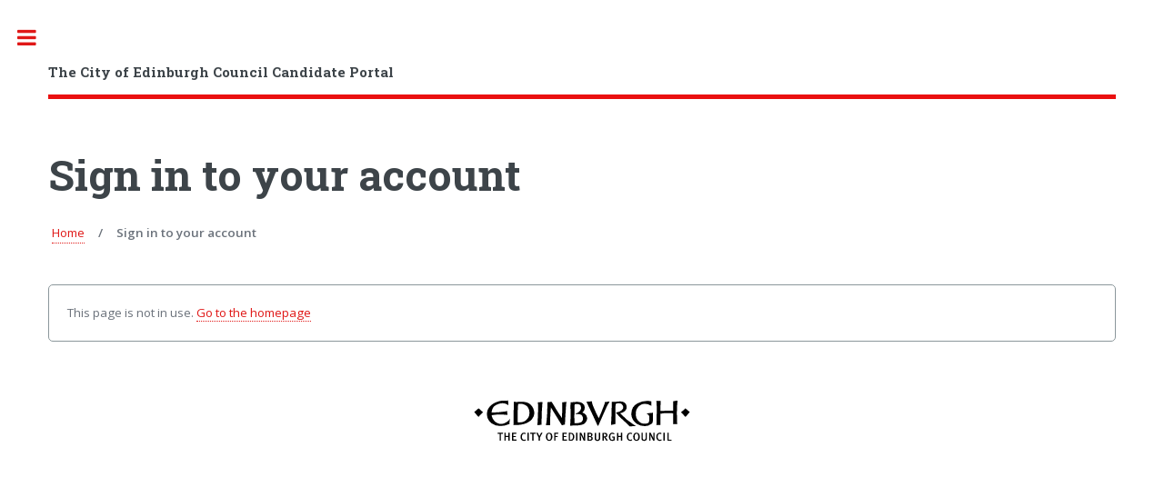

--- FILE ---
content_type: text/html; charset=UTF-8
request_url: https://www.edinburgh.gov.uk/candidateportal/account/signin
body_size: 3115
content:
<!DOCTYPE HTML>
<html class="" lang="en">
	<head>
		<title>Sign in to your account – The City of Edinburgh Council Candidate Portal</title>
		<meta charset="utf-8" />
		<meta name="viewport" content="width=device-width, initial-scale=1" />

                    <link rel="alternate" type="application/rss+xml" href="/candidateportal/rss/news">
        
                    <link rel="stylesheet" href="/themes/jadu-editorial/dist/css/main.css?2.36.1?v=1.2.0">
            <link rel="stylesheet" href="/themes/jadu-editorial/dist/css/jadu.css?2.36.1?v=1.2.0">
        
                            <link rel="stylesheet" type="text/css" href="/candidateportal/site/styles/candidateportal.css?2.36.1">

        
                    <meta name="revisit-after" content="2 days">
            <meta name="robots" content="index,follow">
            <meta name="author" content="The City of Edinburgh Council Candidate Portal">
            <meta name="keywords" content="">
            <meta name="description" content="">
            <meta property="dcterms:creator" content="The City of Edinburgh Council Candidate Portal">
            <meta property="dcterms:rightsHolder" content="Copyright The City of Edinburgh Council Candidate Portal">
            <meta property="dcterms:coverage" content="UK">
            <meta property="dcterms:identifier" content="https://www.edinburgh.gov.uk/candidateportal/account/signin">
            <meta property="dcterms:publisher" content="The City of Edinburgh Council Candidate Portal">
            <meta property="dcterms:subject" content="" >
            <meta property="dcterms:description" content="" >
            <meta property="dcterms:title" content="Sign in to your account">
            <meta property="dcterms:format" content="text/html">
            <meta property="dcterms:language" content="en">
                                            
                    <meta property="og:title" content="Sign in to your account – The City of Edinburgh Council Candidate Portal">
            <meta property="og:site_name" content="The City of Edinburgh Council Candidate Portal">
            <meta property="og:type" content="website">
            <meta property="og:url" content="https://www.edinburgh.gov.uk/candidateportal/account/signin">
            <meta property="og:image" content="https://www.edinburgh.gov.uk/candidateportal/site/dist/icons/png/logo.png?2.36.1">
            <meta property="og:image:alt" content="The City of Edinburgh Council Candidate Portal" />
        
                <!-- Global site tag (gtag.js) - Google Analytics -->
<script async src="https://www.googletagmanager.com/gtag/js?id=UA-11731499-17"></script>
<script>
  window.dataLayer = window.dataLayer || [];
  function gtag(){dataLayer.push(arguments);}
  gtag('js', new Date());

  gtag('config', 'UA-11731499-17');
</script>
	</head>
	<body class="is-preload signin-form">
                    <nav class="skip-links" aria-label="Skip links">
    <ul class="list list--skip-links">
        <li class="list__item">
            <a class="list__link" href="#main" rel="nofollow">
                Skip to content
            </a>
        </li>
        <li class="list__item">
            <a class="list__link" href="#toggle-menu" rel="nofollow">
                Skip to navigation
            </a>
        </li>
    </ul>
</nav>
        		<!-- Wrapper -->
			<div id="wrapper">
                <a href="#sidebar" class="toggle" id="toggle-menu"><span class="visually-hidden">Menu</span></a>
				<!-- Main -->
					<div id="main">
						<div class="inner">
							<!-- Header -->
								<header id="header">
                                    <a href="/candidateportal/" class="logo">
                                                                                                                        <strong>The City of Edinburgh Council Candidate Portal</strong>
                                    </a>

									<ul class="icons">
                                                                                    <li class="list__item">
                                                <a class="button" href="/candidateportal/account/signin">Sign in</a>
                                            </li>
                                                                                        <li class="list__item">
                                                <a class="button" href="/candidateportal/register">Register</a>
                                            </li>
                                                                                                                        </ul>
								</header>

							<!-- Content -->
                            								<main id="content">
                                									<header class="main">
                                        <h1>Sign in to your account</h1>
                                                                                        <nav class="breadcrumb" aria-label="Breadcrumb">
        <div class="container">

            <ol class="list list--breadcrumb">                            <li class="list__item">
                                <a href="/candidateportal/" rel="home">
                                    Home
                                </a>
                            </li>
                        
                                                                            
                                                    <li class="list__item"><span>Sign in to your account</span></li>
                        </ol>
        </div>
    </nav>
                                                                            </header>
                                
                                                                    
                                
                                                                    <div class="box">
                                        <div class="row">
                                                                                            <div class="col-8 col-12-medium">
                                                                                                        
                                                                                    
                            
            
    <div class="boxed">
                                        <form class="form boxed__form"  method="post" enctype="multipart/form-data">
    
    
    <div class="row gtr-uniform">

        
                                    
                                        
                                                
    
                                                                                    <input type="hidden" name="_token" id="_token" value="" class="">
                                                                                <div class="col-12 form__control js-question">            <label class="form__label" for="email">Email address<em class="form__required-note" title="(required)">
    (required)
</em></label>
            <div class="form__component form__component--email"><input
    class="form__field"
    id="email"
    type="email"
    name="email"
    value=""
            maxlength="255"
                    autocomplete="username"
        aria-required="true"         >
</div></div>                                                                                <div class="col-12 form__control js-question">            <label class="form__label" for="password">Password<em class="form__required-note" title="(required)">
    (required)
</em></label>
            <div class="form__component form__component--password"><input
    class="form__field"
    id="password"
    type="password"
    name="password"
    value=""
            maxlength="255"
                    autocomplete="current-password"
        aria-required="true"         >
</div></div>                                                                                <input type="hidden" name="dest" id="dest" value="" class="">
                                                        
    
            <footer class="form__footer">
            <div class="col-12">
                                                            <ul class="actions">
                                                            <li>
                                    <button 
    class="button primary" 
    type="submit" 
    name="jaduSignInButton" 
    value="Sign in" 
        >Sign in</button>                                </li>
                                                                                </ul>
                                                </div>
        </footer>
            </div>
    </form>
        
    </div>
    
                                                                                                        
                                                                                                                                                        </div>
                                            
                                                                                            <div class="col-4 col-12-medium">
                                                                                                    

                                                    
            <a class="button button--secondary button--block"
    href="/candidateportal/register">
        Register
        </a>
    
            <a class="button button--secondary button--block"
    href="/candidateportal/account/forgot-password">
        I&#039;ve forgotten my password
        </a>
    

                                                                                                        
                                                                                                                                                                                                        </div>
                                                                                        </div>
                                    </div>
                                								</main>
                            						</div>
					</div>

				<!-- Sidebar -->
					<div id="sidebar">
                        						<div class="inner">
                            <button type="button" id="close-sidebar" class="button">Close</button>

							<!-- Search -->
								<section id="site-search" class="alt">
									    <form
        class="site-search form form--search site-search--header"
        id="js-search"
        action="/candidateportal/site-search/results/"
        method="get"
        role="search">

                                                                                <label class="form__label visually-hidden" for="search-site-header">
                                    Search
                                </label>
                            
                                                            <div class="form__append-group">

                                                                                                                        <input class="form__field" type="search" size="18" maxlength="40" name="q" placeholder="Search" id="search-site-header">
                                        
                                        <button class="button button--primary" type="submit">Search</button>
                                    
                                </div>
                                                    
    
    </form>

								</section>

							<!-- Menu -->
								<nav class="menu" id="js-menu-toggle" aria-label="Primary">
                                                <h2>Categories</h2>
    
    <ul class="list list--navigation"><li class="list__item"><a class="list__link" href="/candidateportal/start">Before you start</a></li><li class="list__item"><a class="list__link" href="/candidateportal/myrewards">myRewards</a></li><li class="list__item"><a class="list__link" href="/candidateportal/working">Working here</a></li><li class="list__item"><a class="list__link" href="/candidateportal/teachers">Teachers</a></li><li class="list__item"><a class="list__link" href="/candidateportal/support">Support</a></li></ul>
								</nav>

                            <nav class="menu">
                <h2>About website</h2>
    
    <ul class="list divided"><li class="list__item"><a class="list__link" href="https://www.edinburgh.gov.uk/candidateportal/support/accessibility/1">Accessibility</a></li><li class="list__item"><a class="list__link" href="https://www.edinburgh.gov.uk/candidateportal/support/cookies/1">Cookies</a></li></ul></nav>


							<!-- Footer -->
								<footer id="footer">
									<p class="copyright">&copy; The City of Edinburgh Council Candidate Portal. All rights reserved. Design: <a href="https://html5up.net">HTML5 UP</a>.</p>
								</footer>

						</div>
					</div>
		</div>

		    		<!-- Scripts -->
			<script src="/themes/jadu-editorial/dist/js/jquery.min.js?2.36.1"></script>
			<script src="/themes/jadu-editorial/dist/js/browser.min.js?2.36.1"></script>
			<script src="/themes/jadu-editorial/dist/js/breakpoints.min.js?2.36.1"></script>
			<script src="/themes/jadu-editorial/dist/js/util.js?2.36.1?v=1.2.0"></script>
			<script src="/themes/jadu-editorial/dist/js/main.js?2.36.1?v=1.2.0"></script>
			<script src="/candidateportal/site/js/almond.min.js?2.36.1"></script>
            <script src="/candidateportal/site/js/util.min.js?2.36.1"></script>
			                        
            <script>
var path = window.location.pathname;
path = path.split("/");
path = path[2];
var home = document.querySelector('.breadcrumb li a');
if(path == "account" || path == "register"){
    $('.box').html('<p>This page is not in use. <a href="' + home.href + '/"> Go to the homepage</a></p>');
}
</script>
		
    <script type="text/javascript">
    function previewUploadedImage(input) {
        var imgPreviewId = $(input).data('preview-id');
        var impagePreview = $('#' + imgPreviewId);
        $('#' + imgPreviewId).show();
        if(input.value.length <= 0) {
            var previousImage = impagePreview.data('initial-value');
            impagePreview.attr('src',previousImage);
            $("input:hidden[data-preview-id='" + imgPreviewId +"']").val('0');
        }

        if (input.files && input.files[0]) {
            var reader = new FileReader();
            reader.onload = function (e) {
                $('#' + imgPreviewId)
                    .attr('src', e.target.result);
            };

            reader.readAsDataURL(input.files[0]);
            $("input:hidden[data-preview-id='" + imgPreviewId +"']").val('1');
            $('#remove_button_' + imgPreviewId).show();
        }
    }

    function removeImageUpload(input) {
        var imgPreviewId = $(input).data('preview-id');
        $('#' + imgPreviewId).attr('src', '');
        $('#' + imgPreviewId).attr('alt', '');
        $('#' + imgPreviewId).hide();
        $("input:hidden[data-preview-id='" + imgPreviewId +"']").val('1');
        $("input:file[data-preview-id='" + imgPreviewId +"']").val('');
        input.style= "display:none";
    }
</script>    <script>
    var errorSummary = document.getElementById("error-summary-container");
    if (errorSummary) {
        errorSummary.focus();
    }
</script>	</body>
</html>


--- FILE ---
content_type: text/css
request_url: https://www.edinburgh.gov.uk/themes/jadu-editorial/dist/css/jadu.css?2.36.1?v=1.2.0
body_size: 3161
content:
@media screen and (min-width: 760px) {
    .widget-row {  margin-left: -1.5rem; margin-right: -1.5rem; }
    .widget-width { float: left; padding: 0 1.5rem; width: 100%; }
    .widget-width--12,.widget-width--11,.widget-width--10,.widget-width--9,.widget-width--8,.widget-width--7,.widget-width--6,.widget-width--5,.widget-width--4,.widget-width--3,.widget-width--2,.widget-width--1{width:8.33333%}
    .widget-width--21,.widget-width--20,.widget-width--19,.widget-width--18,.widget-width--17,.widget-width--16,.widget-width--15,.widget-width--14,.widget-width--13{width:16.66667%}
    .widget-width--29,.widget-width--28,.widget-width--27,.widget-width--26,.widget-width--25,.widget-width--24,.widget-width--23,.widget-width--22{width:25%}
    .widget-width--36,.widget-width--35,.widget-width--34,.widget-width--33,.widget-width--32,.widget-width--31,.widget-width--30{width:33.33333%}
    .widget-width--45,.widget-width--44,.widget-width--43,.widget-width--42,.widget-width--41,.widget-width--40,.widget-width--39,.widget-width--38,.widget-width--37{width:41.66667%}
    .widget-width--54,.widget-width--53,.widget-width--52,.widget-width--51,.widget-width--50,.widget-width--49,.widget-width--48,.widget-width--47,.widget-width--46{width:50%}
    .widget-width--62,.widget-width--61,.widget-width--60,.widget-width--59,.widget-width--58,.widget-width--57,.widget-width--56,.widget-width--55{width:58.33333%}
    .widget-width--71,.widget-width--70,.widget-width--69,.widget-width--68,.widget-width--67,.widget-width--66,.widget-width--65,.widget-width--64,.widget-width--63{width:66.66667%}
    .widget-width--78,.widget-width--77,.widget-width--76,.widget-width--75,.widget-width--74,.widget-width--73,.widget-width--72{width:75%}
    .widget-width--83,.widget-width--82,.widget-width--81,.widget-width--80,.widget-width--79{width:83.33333%}
    .widget-width--90,.widget-width--89,.widget-width--88,.widget-width--87,.widget-width--86,.widget-width--85,.widget-width--84{width:91.66667%}
}
*:focus { outline: 2px solid #E01817; }
#wrapper .toggle:focus { outline: 2px solid #BD4521; }

body { overflow-wrap: break-word; word-wrap: break-word; hyphens: auto; }

.alert                { border: 1px solid #8B979B; border-radius: 3px; color: #000; background: #ffffff; display: block; padding: .75rem; margin: 0 0 2rem; }
.alert h2             { font-size: 1.3888888889em; margin: 0; padding: 0; text-transform: none; }
.alert p              { margin: 0; }
.alert--error         { background: #FCF4F2; border-color:#E62600; }
.alert--error .alert__link { color: #DC1615 }
.alert--success       { background: #F3FAEF; border-color: #77B259; }
.box                  { border: 1px solid #8B979B; }
.breadcrumb           { font-weight: 600; padding: 0 0 1.5rem 0; }
.button--block        { margin: 0 0 1rem; }
.form__help           { color: #6e6e6e; display: block; font-size: .8125rem; padding: 0.5em 0; }
.icons .list__item    { margin-bottom: 0.5rem; }
.list--breadcrumb     { display: block; margin: 0; padding: 0; }
.list--breadcrumb .list__item { display: inline-block; margin: 0 0 0.5rem 0; }
.list--breadcrumb span{ display: inline; }
.list--breadcrumb a   { display: inline-block; font-weight: 400; }
.list--breadcrumb .list__item::after { display: inline; padding: 0 0.5625rem 0 0.75rem; }
.list--breadcrumb .list__item:last-child::after { display: none; }
.list--breadcrumb .list__item::after { content: '/'; display: inline; padding: 0 0.5625rem 0 0.75rem; }
.list--breadcrumb .list__item:last-child::after { display: none; }
.list--skip-links     { height: 0; left: 0; list-style: none; margin: 0; overflow: visible; padding: 0; position: absolute; text-align: center; top: 0; width: 100%; z-index: 999; }
.list--skip-links li  { margin: 0; padding: 0;}
.list--skip-links .list__link { display: inline-block; padding: 0.75rem 1.5rem 1rem; margin: 0; padding: 0; }
.list--skip-links .list__link:link,
.list--skip-links .list__link:hover,
.list--skip-links .list__link:active,
.list--skip-links .list__link:focus { background-color: #000; color: #fff; }
.map { margin-bottom: 1.5rem; min-height: 300px }
.skip-links           { background: transparent; border: 0; margin: 0; padding: 0; position: static; }
#site-search input         { display: inline; max-width: 60%; vertical-align: top; border-color: #626262;}

.wrapper.style1        { padding: 1em; }
.wrapper.style1 p      { margin: 1em; padding: 1em; }
.listing--featured {  background-color: #f5f6f7; padding: 1.5em; border-radius: 0.375em; border: solid 1px rgba(210, 215, 217, 0.75); margin-bottom: 2em;}
.list__item .listing__meta p:last-child { margin-bottom: 0; padding-bottom: 0;}
.supplement           { clear: both; margin: 0 0 1em; }

img                   { max-width: 100%; }
input[type="checkbox"]{ -moz-appearance: checkbox; -webkit-appearance: checkbox; -ms-appearance: checkbox; appearance: checkbox; display: inline-block; }
input[type="radio"] { -moz-appearance: radio; -webkit-appearance: radio; -ms-appearance: radio; appearance: radio;  display: inline-block;}
input[type="radio"]:focus, input[type="checkbox"]:focus { box-shadow: 0 0 0 2px #21b2a6; }
.form__control-group label { display: inline-block; }
input[type="checkbox"]:invalid,
input[type="radio"]:invalid,
.form__control--error input[type="checkbox"],
.form__control--error input[type="radio"] { box-shadow: 0 0 0 2px #b73627; }
input[type="text"],
input[type="password"],
input[type="email"],
input[type="tel"],
input[type="date"],
input[type="search"],
input[type="url"],
select,
textarea { border: solid 1px #8B979B;}

#footer input { display: inline; width: auto; }

#sidebar.inactive .toggle { display: none; }

.underline_text { text-decoration: underline;}
.strikethrough_text { text-decoration: line-through;}
.subscript_text { font-variant-position: sub; }
.superscript_text { font-variant-position: super; }
.float_left { float: left; margin-right: 0.5rem; }
.float_right { float: right; margin-left: 0.5rem; }
.image_centre { display: block; margin: 0.5rem auto; }
.imageCaption p { font-style: italic; }

input[type="submit"],
input[type="reset"],
input[type="button"],
button,
.button { background: #fff; }
input[type="submit"]:hover,
input[type="reset"]:hover,
input[type="button"]:hover,
button:hover,
.button:hover {
    background-color: #CD4A47;
    color: #fff !important;
}
input[type="text"]:hover,
input[type="password"]:hover,
input[type="email"]:hover,
input[type="tel"]:hover,
input[type="search"]:hover,
input[type="date"]:hover,
input[type="url"]:hover,
select:hover,
textarea:hover {
    border-color: #EA1010;
    box-shadow: 0 0 0 1px #EA1010;
}

.list__link + time { margin-left: 10px; }

/* Clear fix */
.widget-inner::after, .widget-row::after, .listing::after,
.alert::after  { clear: both; content: ''; display: table; }

/* Visually hidden items */
.icon-fallback, .breadcrumb__prefix, .visually-hidden,
.list--back-to-top .list__link:not(:hover):not(:active):not(:focus),
.list--skip-links .list__link:not(:hover):not(:active):not(:focus) { border: 0; clip: rect(0 0 0 0); height: 1px; margin: -1px; overflow: hidden; padding: 0; position: absolute; width: 1px;}

/* User style */
.user-style--scheme-high-contrast { background-color:#000 !important; border-color:#ff0 !important; color:#ff0 !important }
.user-style--scheme-high-contrast * { background-color:#000 !important; border-color:#ff0 !important; border-radius:initial !important; -webkit-box-shadow:none !important; box-shadow:none !important; color:#ff0 !important; text-shadow:none !important; -webkit-transition:none !important; -o-transition:none !important; transition:none !important }
.user-style--scheme-high-contrast a:not(.icon){ background-image:none !important; text-shadow:none !important }
.user-style--scheme-high-contrast a,
.user-style--scheme-high-contrast a *{ color:lime !important; text-decoration:underline !important }
.user-style--scheme-high-contrast a[aria-expanded="true"],
.user-style--scheme-high-contrast a[aria-expanded="true"] *,
.user-style--scheme-high-contrast a:hover,
.user-style--scheme-high-contrast a:hover *,
.user-style--scheme-high-contrast a:focus,
.user-style--scheme-high-contrast a:focus *,
.user-style--scheme-high-contrast a:active,
.user-style--scheme-high-contrast a:active * { background-color:transparent !important; color:#ff0 !important }
.user-style--scheme-high-contrast a:focus,
.user-style--scheme-high-contrast a:active { outline-color:lime !important }
.user-style--scheme-high-contrast .button,
.user-style--scheme-high-contrast a.button { background-color:lime !important; border-color:lime !important; color:#000 !important }
.user-style--scheme-high-contrast .button *,
.user-style--scheme-high-contrast a.button * { background-color:transparent !important; color:#000 !important }
.user-style--scheme-high-contrast .button:focus,
.user-style--scheme-high-contrast .button:active,
.user-style--scheme-high-contrast a.button:focus,
.user-style--scheme-high-contrast a.button:active { outline-color:#ff0 !important }
.user-style--scheme-high-contrast input[type="search"]:focus { outline: 2px solid lime;}
.user-style--scheme-high-contrast ::-webkit-input-placeholder { color: #fff !important;}
.user-style--scheme-high-contrast :-moz-placeholder { color: #fff !important;}
.user-style--scheme-high-contrast ::-moz-placeholder { color: #fff !important;}
.user-style--scheme-high-contrast :-ms-input-placeholder { color: #fff !important;}
.user-style--scheme-high-contrast select { background-image: url("data:image/svg+xml;charset=utf8,%3Csvg xmlns='http://www.w3.org/2000/svg' width='40' height='40' preserveAspectRatio='none' viewBox='0 0 40 40'%3E%3Cpath d='M9.4,12.3l10.4,10.4l10.4-10.4c0.2-0.2,0.5-0.4,0.9-0.4c0.3,0,0.6,0.1,0.9,0.4l3.3,3.3c0.2,0.2,0.4,0.5,0.4,0.9 c0,0.4-0.1,0.6-0.4,0.9L20.7,31.9c-0.2,0.2-0.5,0.4-0.9,0.4c-0.3,0-0.6-0.1-0.9-0.4L4.3,17.3c-0.2-0.2-0.4-0.5-0.4-0.9 c0-0.4,0.1-0.6,0.4-0.9l3.3-3.3c0.2-0.2,0.5-0.4,0.9-0.4S9.1,12.1,9.4,12.3z' fill='%23FFFF00' /%3E%3C/svg%3E"); }
.user-style--scheme-high-contrast select:focus,
.user-style--scheme-high-contrast textarea:focus,
.user-style--scheme-high-contrast input:focus,
.user-style--scheme-high-contrast input[type="radio"]:focus,
.user-style--scheme-high-contrast input[type="checkbox"]:focus {
    outline: 2px solid lime !important;
}

.user-style--scheme-cream { background-color:#fff9d2 !important; border-color:#010066 !important; color:#010066 !important }
.user-style--scheme-cream * { background-color:#fff9d2 !important; border-color:#010066 !important; border-radius:initial !important; -webkit-box-shadow:none !important; box-shadow:none !important; color:#010066 !important; text-shadow:none !important; -webkit-transition:none !important; -o-transition:none !important; transition:none !important }
.user-style--scheme-cream a:not(.icon) { background-image:none !important; text-shadow:none !important }
.user-style--scheme-cream a,
.user-style--scheme-cream a * { color:#6f6200 !important; text-decoration:underline !important }
.user-style--scheme-cream a[aria-expanded="true"],
.user-style--scheme-cream a[aria-expanded="true"] *,
.user-style--scheme-cream a:hover,
.user-style--scheme-cream a:hover *,
.user-style--scheme-cream a:focus,
.user-style--scheme-cream a:focus *,
.user-style--scheme-cream a:active,
.user-style--scheme-cream a:active * { background-color:transparent !important; color:#010066 !important }
.user-style--scheme-cream a:focus,
.user-style--scheme-cream a:active { outline-color:#6f6200 !important }
.user-style--scheme-cream .button,
.user-style--scheme-cream a.button { background-color:#6f6200 !important; border-color:#6f6200 !important; color:#fff9d2 !important }
.user-style--scheme-cream .button *,
.user-style--scheme-cream a.button * { background-color:transparent !important; color:#fff9d2 !important }
.user-style--scheme-cream .button:focus,
.user-style--scheme-cream .button:active,
.user-style--scheme-cream a.button:focus,
.user-style--scheme-cream a.button:active { outline-color:#010066 !important }
.user-style--scheme-cream input[type="search"]:focus { outline: 2px solid #6f6200;}
.user-style--scheme-cream ::-webkit-input-placeholder { color: #6F6200 !important;}
.user-style--scheme-cream :-moz-placeholder { color: #6F6200 !important;}
.user-style--scheme-cream ::-moz-placeholder { color: #6F6200 !important;}
.user-style--scheme-cream :-ms-input-placeholder { color: #6F6200 !important;}
.user-style--scheme-cream select { background-image: url("data:image/svg+xml;charset=utf8,%3Csvg xmlns='http://www.w3.org/2000/svg' width='40' height='40' preserveAspectRatio='none' viewBox='0 0 40 40'%3E%3Cpath d='M9.4,12.3l10.4,10.4l10.4-10.4c0.2-0.2,0.5-0.4,0.9-0.4c0.3,0,0.6,0.1,0.9,0.4l3.3,3.3c0.2,0.2,0.4,0.5,0.4,0.9 c0,0.4-0.1,0.6-0.4,0.9L20.7,31.9c-0.2,0.2-0.5,0.4-0.9,0.4c-0.3,0-0.6-0.1-0.9-0.4L4.3,17.3c-0.2-0.2-0.4-0.5-0.4-0.9 c0-0.4,0.1-0.6,0.4-0.9l3.3-3.3c0.2-0.2,0.5-0.4,0.9-0.4S9.1,12.1,9.4,12.3z' fill='%23010066' /%3E%3C/svg%3E"); }
.user-style--scheme-cream textarea:focus,
.user-style--scheme-cream select:focus,
.user-style--scheme-cream input:focus,
.user-style--scheme-cream input[type="radio"]:focus,
.user-style--scheme-cream input[type="checkbox"]:focus {
    outline: 2px solid #6f6200 !important;
}

.user-style--scheme-blue { background-color:#9fcfff !important; border-color:#010066 !important; color:#010066 !important }
.user-style--scheme-blue * { background-color:#9fcfff !important; border-color:#010066 !important; border-radius:initial !important; -webkit-box-shadow:none !important; box-shadow:none !important; color:#010066 !important; text-shadow:none !important; -webkit-transition:none !important; -o-transition:none !important; transition:none !important }
.user-style--scheme-blue a,
.user-style--scheme-blue a * { color:#ab0100 !important; text-decoration:underline !important }
.user-style--scheme-blue a[aria-expanded="true"],
.user-style--scheme-blue a[aria-expanded="true"] *,
.user-style--scheme-blue a:hover,
.user-style--scheme-blue a:hover *,
.user-style--scheme-blue a:focus,
.user-style--scheme-blue a:focus *,
.user-style--scheme-blue a:active,
.user-style--scheme-blue a:active * { background-color:transparent !important; color:#010066 !important }
.user-style--scheme-blue a:focus,
.user-style--scheme-blue a:active { outline-color:#E00100 !important }
.user-style--scheme-blue .button,
.user-style--scheme-blue a.button { background-color:#E00100 !important; border-color:#E00100 !important; color:#fff !important }
.user-style--scheme-blue .button *,
.user-style--scheme-blue a.button * { background-color:transparent !important; color:#010066 !important }
.user-style--scheme-blue input[type="search"]:focus { outline: 2px solid #E00100;}
.user-style--scheme-blue ::-webkit-input-placeholder { color: #3E3DBF !important;}
.user-style--scheme-blue :-moz-placeholder { color: #3E3DBF !important;}
.user-style--scheme-blue ::-moz-placeholder { color: #3E3DBF !important;}
.user-style--scheme-blue :-ms-input-placeholder { color: #3E3DBF !important;}
.user-style--scheme-blue select { background-image: url("data:image/svg+xml;charset=utf8,%3Csvg xmlns='http://www.w3.org/2000/svg' width='40' height='40' preserveAspectRatio='none' viewBox='0 0 40 40'%3E%3Cpath d='M9.4,12.3l10.4,10.4l10.4-10.4c0.2-0.2,0.5-0.4,0.9-0.4c0.3,0,0.6,0.1,0.9,0.4l3.3,3.3c0.2,0.2,0.4,0.5,0.4,0.9 c0,0.4-0.1,0.6-0.4,0.9L20.7,31.9c-0.2,0.2-0.5,0.4-0.9,0.4c-0.3,0-0.6-0.1-0.9-0.4L4.3,17.3c-0.2-0.2-0.4-0.5-0.4-0.9 c0-0.4,0.1-0.6,0.4-0.9l3.3-3.3c0.2-0.2,0.5-0.4,0.9-0.4S9.1,12.1,9.4,12.3z' fill='%23010066' /%3E%3C/svg%3E"); }
.user-style--scheme-blue select:focus,
.user-style--scheme-blue textarea:focus,
.user-style--scheme-blue input:focus,
.user-style--scheme-blue input[type="radio"]:focus,
.user-style--scheme-blue input[type="checkbox"]:focus {
    outline: 2px solid #E00100 !important;
}

.user-style--size-small body { font-size:110% !important }
.user-style--size-medium body { font-size:120% !important }
.user-style--size-large body { font-size:130% !important }

.user-style--font-comic-sans *,
.user-style--font-comic-sans * * { font-family:"Comic Sans", "Comic Sans MS", cursive }
.user-style--font-times *,
.user-style--font-times * * { font-family:Times, "Times New Roman", serif }

.directory-record-list .list__item .button.disabled {
    background-color: #DCDCDC !important;
    box-shadow: none;
    color: #5f5f5f !important;
    cursor: not-allowed;
    opacity: 1;
    pointer-events: auto;
}

#error-summary-container .error-summary-title {
    margin-bottom: 15px;
}

p.form__error-message {
    margin-bottom: 0;
}

.form__control--error,
.form__control--error label {
    color: #B22121;
}


--- FILE ---
content_type: text/css
request_url: https://www.edinburgh.gov.uk/candidateportal/site/styles/candidateportal.css?2.36.1
body_size: 3958
content:
a[href$="/account/signin"]{
	display:none!important;
}
a[href$="/register"]{
	display:none!important;
}
footer{
	display:none;
}
#main::after{
  background-image: url('data:image/svg+xml;charset%3DUS-ASCII,%3Csvg%20xmlns%3D%22http%3A%2F%2Fwww.w3.org%2F2000%2Fsvg%22%20width%3D%22290%22%20height%3D%2258%22%20viewBox%3D%220%200%20290%2058%22%20preserveAspectRatio%3D%22xMinYMid%22%20aria-hidden%3D%22true%22%20focusable%3D%22false%22%3E%3Cpath%20d%3D%22M260.24%2C45.14h-1.77V55.68h5.35l.29-1.45h-3.87Zm-6.95%2C10.54h1.78V45.14h-1.78ZM225.75%2C45.14H224v7.6c0%2C1.69.86%2C3.12%2C3.61%2C3.12%2C2.3%2C0%2C3.62-1.2%2C3.62-3.14V45.14H229.5v7.08c0%2C1.4-.62%2C2.15-1.89%2C2.15s-1.86-.53-1.86-2.15ZM215%2C50.31c0-2.53.66-4%2C2.42-4s2.4%2C1.61%2C2.4%2C4.19c0%2C2.83-.8%2C4-2.36%2C4C215.65%2C54.53%2C215%2C53%2C215%2C50.31Zm-1.93.11c0%2C3.12%2C1.47%2C5.44%2C4.44%2C5.44%2C2.72%2C0%2C4.29-2.13%2C4.29-5.42%2C0-3.08-1.42-5.44-4.36-5.44C214.79%2C45%2C213%2C46.94%2C213%2C50.41Zm-7.82-3a6.71%2C6.71%2C0%2C0%2C0-.69%2C3.2%2C5.81%2C5.81%2C0%2C0%2C0%2C1.19%2C3.76A4.09%2C4.09%2C0%2C0%2C0%2C209%2C55.85a4.49%2C4.49%2C0%2C0%2C0%2C2.85-.93l-.82-1.11a2.76%2C2.76%2C0%2C0%2C1-1.87.67A2.43%2C2.43%2C0%2C0%2C1%2C206.86%2C53a6.09%2C6.09%2C0%2C0%2C1-.41-2.62A5.61%2C5.61%2C0%2C0%2C1%2C207%2C47.6a2.33%2C2.33%2C0%2C0%2C1%2C2.08-1.26%2C2.89%2C2.89%2C0%2C0%2C1%2C1.78.59l.8-1.16a4.14%2C4.14%2C0%2C0%2C0-2.6-.82A4.32%2C4.32%2C0%2C0%2C0%2C205.21%2C47.37Zm-12-2.22H191.5V55.68h1.72V50.81h3.57v4.87h1.75V45.14h-1.75v4.23h-3.57Zm-18.41%2C1.42c1.54%2C0%2C2.11.55%2C2.11%2C1.61a1.78%2C1.78%2C0%2C0%2C1-.47%2C1.28%2C2.26%2C2.26%2C0%2C0%2C1-1.71.44h-.89V46.56Zm.53-1.42h-3.19V55.68h1.71V51.13a.88.88%2C0%2C0%2C1%2C.68.32%2C11.69%2C11.69%2C0%2C0%2C1%2C1.78%2C2.61l.91%2C1.63h2.07l-1.54-2.53a8%2C8%2C0%2C0%2C0-1.62-2.1%2C2.69%2C2.69%2C0%2C0%2C0%2C2.6-2.89C178.74%2C46.51%2C177.69%2C45.14%2C175.35%2C45.14Zm-11.72%2C0h-1.75v7.6c0%2C1.69.86%2C3.12%2C3.61%2C3.12%2C2.3%2C0%2C3.62-1.2%2C3.62-3.14V45.14h-1.74v7.08c0%2C1.4-.62%2C2.15-1.89%2C2.15s-1.86-.53-1.86-2.15ZM154%2C46.57h1.35a2.85%2C2.85%2C0%2C0%2C1%2C1%2C.12%2C1.37%2C1.37%2C0%2C0%2C1%2C.85%2C1.31%2C1.58%2C1.58%2C0%2C0%2C1-.41%2C1.05c-.33.35-.65.39-1.28.39H154Zm0%2C4.33h1.53a3.13%2C3.13%2C0%2C0%2C1%2C1%2C.09%2C1.54%2C1.54%2C0%2C0%2C1%2C1%2C1.54c0%2C.94-.57%2C1.71-1.9%2C1.71h-1.57Zm1-5.76h-2.76V55.68h3c2.64%2C0%2C4.08-.9%2C4.08-3A2.61%2C2.61%2C0%2C0%2C0%2C157.25%2C50a2.29%2C2.29%2C0%2C0%2C0%2C1.8-2.3%2C2.34%2C2.34%2C0%2C0%2C0-1.18-2.07A4.46%2C4.46%2C0%2C0%2C0%2C155.12%2C45.14Zm-11%2C0h-2V55.68h1.71l-.06-5.1c0-.93%2C0-2-.11-2.92l0%2C0A31.89%2C31.89%2C0%2C0%2C0%2C145%2C50.73l2.34%2C4.95h1.83V45.14h-1.65l0%2C4.81c0%2C1%2C.11%2C2.47.15%2C3l0%2C0a19.19%2C19.19%2C0%2C0%2C0-1.07-2.71Zm-6.89%2C10.54H139V45.14h-1.78ZM113.51%2C45.14H108V55.68h1.74V50.85h2.92V49.44h-2.92V46.57h3.58ZM72.59%2C55.68h1.78V45.14H72.59ZM64%2C47.37a6.7%2C6.7%2C0%2C0%2C0-.7%2C3.2%2C5.81%2C5.81%2C0%2C0%2C0%2C1.19%2C3.76%2C4.09%2C4.09%2C0%2C0%2C0%2C3.31%2C1.52%2C4.5%2C4.5%2C0%2C0%2C0%2C2.85-.93l-.82-1.11a2.76%2C2.76%2C0%2C0%2C1-1.87.67A2.43%2C2.43%2C0%2C0%2C1%2C65.67%2C53a6.09%2C6.09%2C0%2C0%2C1-.41-2.62%2C5.61%2C5.61%2C0%2C0%2C1%2C.54-2.77%2C2.33%2C2.33%2C0%2C0%2C1%2C2.08-1.26%2C2.89%2C2.89%2C0%2C0%2C1%2C1.78.59l.8-1.16a4.15%2C4.15%2C0%2C0%2C0-2.6-.82A4.32%2C4.32%2C0%2C0%2C0%2C64%2C47.37Zm-20.4-2.22H41.9V55.68h1.72V50.81h3.56v4.87h1.75V45.14H47.19v4.23H43.62Zm-3.49%2C0H32.9v1.46h2.64v9.08h1.74V46.61h2.63ZM13.62%2C17.78l-.4-.3a47.39%2C47.39%2C0%2C0%2C1-5.29-4.69l-.28-.29S3%2C16.43%2C2.11%2C17.42l-.34.36.41.28a10.65%2C10.65%2C0%2C0%2C1%2C2%2C2.22%2C27.12%2C27.12%2C0%2C0%2C0%2C3%2C3.45l.32.3L8%2C23.45C9.2%2C22.08%2C13.62%2C17.78%2C13.62%2C17.78Zm35.65%2C8.71-.89%2C1.19c-1.8%2C2.42-6.7%2C5.9-11.49%2C5.66-5-.25-9.43-3.83-11.35-9.1%2C0-.16-.11-.33-.17-.5a3.09%2C3.09%2C0%2C0%2C1-.25-2c5.56-1.09%2C12.24-1.23%2C20.42-.42l.46%2C0-.18-1.66c-.12-1.07-.37-3.58-.37-3.58s-2%2C.67-2.39.71l-3.49.4a87.08%2C87.08%2C0%2C0%2C1-14.75.89c.59-4.16%2C1.89-6.93%2C4.07-8.7%2C4.56-3.18%2C11.35-5.09%2C16.25-2.16A7.72%2C7.72%2C0%2C0%2C1%2C46.52%2C8l.64.48-.32-6.38-.44.1a6.14%2C6.14%2C0%2C0%2C1-1.31.11c-.26%2C0-.54%2C0-.79%2C0l-1.13%2C0c-4.42.05-5.34.07-8.93%2C1C26.14%2C5.64%2C20.88%2C10.22%2C19%2C16.69a16.14%2C16.14%2C0%2C0%2C0%2C5.66%2C15.68%2C19.62%2C19.62%2C0%2C0%2C0%2C12%2C3.72%2C28.68%2C28.68%2C0%2C0%2C0%2C11.66-2.55l.23-.1v-.25C48.57%2C31.47%2C49.26%2C26.49%2C49.26%2C26.49Zm8.62%2C18.66h-5.8V55.68h6V54.19H53.85V50.9H57V49.45H53.82V46.57h3.84ZM74.71%2C22.31h0c-.93%2C3.36-4.34%2C7.42-8.46%2C8.4a17.14%2C17.14%2C0%2C0%2C1-6.72.44%2C174.06%2C174.06%2C0%2C0%2C1%2C.42-21.86l.14-2.37c4.67-1.21%2C10.12.49%2C12.77%2C4a12.62%2C12.62%2C0%2C0%2C1%2C2%2C4.5A13%2C13%2C0%2C0%2C1%2C74.71%2C22.31Zm5.9%2C1.31C83%2C18.19%2C80.6%2C11.66%2C77%2C8c-4-4.39-10-4.18-15.72-4a50.28%2C50.28%2C0%2C0%2C1-6.47%2C0l-.41%2C0-.48%2C30.78s1.84.06%2C2.64.06c7.9%2C0%2C19.59-1.72%2C24-11.17Zm2.67%2C23%2C.23-1.46H76.27v1.46h2.64v9.08h1.74V46.61ZM92.42%2C5l.08-.79-.44%2C0c-1.64.07-5.62.4-5.62.4l0%2C.37c.7%2C9.38-.68%2C29.92-.68%2C29.92l.79%2C0a16.55%2C16.55%2C0%2C0%2C0%2C2.85-.31c.5-.08%2C1.9-.27%2C1.9-.27V34A267.64%2C267.64%2C0%2C0%2C1%2C92.42%2C5ZM89.17%2C51.43l3.34-6.29h-2l-1.6%2C3.33c-.27.58-.57%2C1.32-.57%2C1.32s-.24-.69-.56-1.35l-1.57-3.31h-2.1l3.29%2C6.27v4.26h1.8Zm9.74-1.13c0-2.53.66-4%2C2.42-4s2.4%2C1.61%2C2.4%2C4.19c0%2C2.83-.8%2C4-2.36%2C4C99.59%2C54.53%2C98.91%2C53%2C98.91%2C50.31ZM97%2C50.41c0%2C3.12%2C1.47%2C5.44%2C4.44%2C5.44%2C2.72%2C0%2C4.29-2.13%2C4.29-5.42%2C0-3.08-1.42-5.44-4.36-5.44C98.73%2C45%2C97%2C46.94%2C97%2C50.41Zm27.27-46%2C.08-.56-.54.13a19.61%2C19.61%2C0%2C0%2C1-4.83.46h-.39s.23%2C11.16-.22%2C21c-4.13-5.83-8.21-12.23-11.58-18.13L104.64%2C4h-.19a17.72%2C17.72%2C0%2C0%2C0-2.78.2c-.83.1-1.6.18-2.25.19H99l0%2C.4c.06%2C1.37.05%2C20.88-1.85%2C29.71l-.07.68.8%2C0c.66%2C0%2C1.39-.07%2C2.11-.13a17%2C17%2C0%2C0%2C1%2C2.33-.12l.4%2C0s0-.8%2C0-1c-.1-5.63.06-10.74.51-16.53.12-.87.32-4.87.5-5.84%2C3.12%2C4.9%2C12.81%2C20.79%2C13.43%2C21.79%2C1.13%2C1.84%2C1.13%2C1.84%2C1.43%2C1.74%2C1.16-.38%2C3.84-1%2C3.84-1v-.31C122.38%2C29.48%2C123.78%2C7.76%2C124.24%2C4.41ZM119%2C55.68h6V54.19h-4.18V50.9h3.19V49.45h-3.22V46.57h3.84l.23-1.43H119Zm10.11-9.15h1.1a2.11%2C2.11%2C0%2C0%2C1%2C2%2C.91%2C5.43%2C5.43%2C0%2C0%2C1%2C.66%2C3.18c0%2C2.39-.74%2C3.62-2.58%2C3.62h-1.15Zm.42-1.38h-2.17V55.68h2.58c1.95%2C0%2C2.85-.35%2C3.73-1.48a6%2C6%2C0%2C0%2C0%2C1.1-3.76%2C5.66%2C5.66%2C0%2C0%2C0-1.13-3.81C132.63%2C45.51%2C131.47%2C45.14%2C129.5%2C45.14Zm16.73-17.4%2C0%2C.17a5.49%2C5.49%2C0%2C0%2C1-4.5%2C3.9%2C24.75%2C24.75%2C0%2C0%2C1-5.31.55l-1.34%2C0a146.54%2C146.54%2C0%2C0%2C1-.1-16.68c.09-2.69.18-5.46.19-8.25%2C2-.92%2C6.5-.51%2C7.59%2C1.05l.38.55a6.33%2C6.33%2C0%2C0%2C1-.55%2C6.6%2C9.06%2C9.06%2C0%2C0%2C1-5.23%2C3.64l-1%2C.24.79.8h.94c2.58-.06%2C5.25-.12%2C7%2C1.91A7.82%2C7.82%2C0%2C0%2C1%2C146.24%2C27.74Zm-1-9.56a8.79%2C8.79%2C0%2C0%2C0%2C3-3.82%2C8.73%2C8.73%2C0%2C0%2C0-.33-6c-3.23-5.29-9.63-4.55-14.77-4-1.07.12-3.38.33-3.38.33V5.1c-.1%2C3.58-.06%2C7.23%2C0%2C11.1a173.43%2C173.43%2C0%2C0%2C1-.47%2C19.14l0%2C.49.48-.07a48.49%2C48.49%2C0%2C0%2C1%2C6.44-.41c4.07-.07%2C7.92-.14%2C11.56-2.13l0%2C0c1.95-1.45%2C4.73-5.06%2C3.92-8.59A8.9%2C8.9%2C0%2C0%2C0%2C145.27%2C18.18Zm36-13.74.28-1-6.23.91%2C0%2C.35A5.31%2C5.31%2C0%2C0%2C1%2C174.9%2C7c-.94%2C2.21-5.6%2C15-7.71%2C18.64-3-5.55-5.46-11.38-7.52-16.36l-.32-.87a13.57%2C13.57%2C0%2C0%2C1-1.16-4.64V3.35s-4.87.27-6.85.5l-.84.1.63.57c.06.05.27.54.35.65%2C5.29%2C10.67%2C14.32%2C30.62%2C14.32%2C30.62l.9-.23s10.11-22.86%2C10.57-23.83A39.12%2C39.12%2C0%2C0%2C1%2C181.29%2C4.45Zm4%2C40.56a4%2C4%2C0%2C0%2C0-2.58.82%2C5.38%2C5.38%2C0%2C0%2C0-2%2C4.66%2C5.73%2C5.73%2C0%2C0%2C0%2C1.16%2C3.84%2C4.09%2C4.09%2C0%2C0%2C0%2C3.41%2C1.49%2C6.31%2C6.31%2C0%2C0%2C0%2C3.26-.88V50h-3.79l.24%2C1.43h1.78v2.74a2.85%2C2.85%2C0%2C0%2C1-1.39.33%2C2.6%2C2.6%2C0%2C0%2C1-2-.79%2C4.9%2C4.9%2C0%2C0%2C1-.77-3.11c0-2.47.71-4.17%2C2.64-4.17a3.41%2C3.41%2C0%2C0%2C1%2C2.21.81l.88-1.1A4.61%2C4.61%2C0%2C0%2C0%2C185.31%2C45Zm18.89-32.39a8.13%2C8.13%2C0%2C0%2C0-.84-5.75c-2.88-4.11-7.48-3.62-11.93-3.16a25.5%2C25.5%2C0%2C0%2C1-6.51.14l-.44-.07v.45c.12%2C9.26-.15%2C18.8-.84%2C30l0%2C.51%2C5.8-1.31v-.32c-.32-7.38.14-23.77.17-24.14.09-1.22%2C0-2.53%2C1.32-2.8%2C1.12-.26%2C4.79-.93%2C7%2C.81a5.78%2C5.78%2C0%2C0%2C1%2C1.7%2C5.51s-1.26%2C3.43-6.16%2C4.91c0%2C0-1%2C.26-1.56.32a2.35%2C2.35%2C0%2C0%2C0-1.48.7l-.3.28.29.28c2.6%2C2.5%2C4.48%2C4.88%2C7%2C7.18%2C1.6%2C1.46%2C3.18%2C2.92%2C4.77%2C4.39%2C2.8%2C2.62%2C6.08%2C6%2C6.08%2C6l3.85-.16c4-.18%2C4-.18%2C4-.59v-.23s-2.84-1.53-3-1.67a82.9%2C82.9%2C0%2C0%2C1-17.35-14.81c3.26-.79%2C7.36-2.37%2C8.49-6.51ZM239%2C30.69c.41-2.91.24-12.17.24-12.17l-.4%2C0c-2.11.1-8.13.9-8.13.9l1.71%2C1.15c2.36%2C1.45%2C2.18%2C3.77%2C2%2C6.23%2C0%2C.6%2C0%2C4.32-1.2%2C5.15-2.77%2C1.39-7.41%2C1.71-10.62-.4a20.6%2C20.6%2C0%2C0%2C1-2.85-2.37c-2.72-2.74-3.85-6.94-3.1-11.56.42-5.28%2C4.65-9.15%2C8.35-10.51A14.35%2C14.35%2C0%2C0%2C1%2C236.59%2C9l.62.45%2C0-1.54a17.27%2C17.27%2C0%2C0%2C1%2C0-4.13l0-.32c0-.26-2.23-.49-2.23-.49a26.2%2C26.2%2C0%2C0%2C0-16%2C2.92%2C15.27%2C15.27%2C0%2C0%2C0-8.34%2C13.47c-.4%2C4.3%2C1.81%2C10.33%2C7.65%2C14.11a19.57%2C19.57%2C0%2C0%2C0%2C9.95%2C2.79%2C13.88%2C13.88%2C0%2C0%2C0%2C8.69-2.79C237%2C33.4%2C238.94%2C32%2C239%2C30.69Zm.59%2C25h1.83V45.14h-1.65l0%2C4.81c0%2C1%2C.11%2C2.47.15%2C3l0%2C0a19.32%2C19.32%2C0%2C0%2C0-1.07-2.71l-2.54-5.15h-2V55.68H236l-.06-5.1c0-.93%2C0-2-.11-2.92l0%2C0a31.58%2C31.58%2C0%2C0%2C0%2C1.33%2C3.12Zm4.83-8.31a6.7%2C6.7%2C0%2C0%2C0-.7%2C3.2%2C5.81%2C5.81%2C0%2C0%2C0%2C1.19%2C3.76%2C4.09%2C4.09%2C0%2C0%2C0%2C3.31%2C1.52%2C4.5%2C4.5%2C0%2C0%2C0%2C2.85-.93l-.82-1.11a2.76%2C2.76%2C0%2C0%2C1-1.87.67A2.43%2C2.43%2C0%2C0%2C1%2C246.07%2C53a6.11%2C6.11%2C0%2C0%2C1-.41-2.62%2C5.61%2C5.61%2C0%2C0%2C1%2C.54-2.77%2C2.33%2C2.33%2C0%2C0%2C1%2C2.08-1.26%2C2.88%2C2.88%2C0%2C0%2C1%2C1.78.59l.8-1.16a4.15%2C4.15%2C0%2C0%2C0-2.6-.82A4.32%2C4.32%2C0%2C0%2C0%2C244.42%2C47.37ZM272%2C2.78l.07-.46-.46%2C0a37.75%2C37.75%2C0%2C0%2C0-5.42.94s-.11%2C4.63-.11%2C6.66%2C0%2C3.78-.08%2C5.65c-5.43.31-11.6.31-16.64.31a55.21%2C55.21%2C0%2C0%2C1%2C0-7.09c.07-1.86.15-3.78.06-5.64l0-.36-5.6-.08.06.44A108%2C108%2C0%2C0%2C1%2C244.22%2C21c-.12%2C3.37-.24%2C6.85-.17%2C10.26%2C0%2C.52-.16%2C2.55-.13%2C3l0%2C.35h5.29s-.26-9.57.15-14.83c5.49-1.28%2C11.81-.95%2C16.8-.49l-.13%2C14.42%2C5.5-.32V33c0-.07-.32-3.16-.33-4.13%2C0-1.69%2C0-3.37-.06-5C271.07%2C16.52%2C271%2C9.57%2C272%2C2.78Zm16.21%2C15-.34-.36c-.93-1-5.5-4.88-5.5-4.88l-.57.6a35.25%2C35.25%2C0%2C0%2C1-4.75%2C4.22l-.57.41.49.48c1.67%2C1.66%2C5.5%2C5.81%2C5.5%2C5.81l.46-.56a25.46%2C25.46%2C0%2C0%2C0%2C2.94-3.34%2C9.64%2C9.64%2C0%2C0%2C1%2C1.93-2.1Z%22%20fill%3D%22%23000%22%2F%3E%3C%2Fsvg%3E');
  background-repeat: no-repeat;
  content: " ";
  background-position: center;
  background-size: contain;
  width: 18em;
  height: 5em;
  display: block;
  margin: 0em auto;
}

--- FILE ---
content_type: application/javascript
request_url: https://www.edinburgh.gov.uk/themes/jadu-editorial/dist/js/main.js?2.36.1?v=1.2.0
body_size: 1816
content:
/*
	Editorial by HTML5 UP
	html5up.net | @ajlkn
	Free for personal and commercial use under the CCA 3.0 license (html5up.net/license)
*/

(function($) {

	var	$window = $(window),
		$head = $('head'),
		$body = $('body');

	// Breakpoints.
		breakpoints({
			xlarge:   [ '1281px',  '1680px' ],
			large:    [ '981px',   '1280px' ],
			medium:   [ '737px',   '980px'  ],
			small:    [ '481px',   '736px'  ],
			xsmall:   [ '361px',   '480px'  ],
			xxsmall:  [ null,      '360px'  ],
			'xlarge-to-max':    '(min-width: 1681px)',
			'small-to-xlarge':  '(min-width: 481px) and (max-width: 1680px)'
		});

	// Stops animations/transitions until the page has ...

		// ... loaded.
			$window.on('load', function() {
				window.setTimeout(function() {
					$body.removeClass('is-preload');
				}, 100);
			});

		// ... stopped resizing.
			var resizeTimeout;

			$window.on('resize', function() {

				// Mark as resizing.
					$body.addClass('is-resizing');

				// Unmark after delay.
					clearTimeout(resizeTimeout);

					resizeTimeout = setTimeout(function() {
						$body.removeClass('is-resizing');
					}, 100);

			});

	// Fixes.

		// Object fit images.
			if (!browser.canUse('object-fit')
			||	browser.name == 'safari')
				$('.image.object').each(function() {

					var $this = $(this),
						$img = $this.children('img');

					// Hide original image.
						$img.css('opacity', '0');

					// Set background.
						$this
							.css('background-image', 'url("' + $img.attr('src') + '")')
							.css('background-size', $img.css('object-fit') ? $img.css('object-fit') : 'cover')
							.css('background-position', $img.css('object-position') ? $img.css('object-position') : 'center');

				});


	// Sidebar.
		var $sidebar = $('#sidebar'),
		$sidebar_inner = $sidebar.children('.inner');

	// Inactive by default on <= large.
		breakpoints.on('<=large', function() {
			$sidebar.addClass('inactive');
		});

		breakpoints.on('>large', function() {
			$sidebar.removeClass('inactive');
		});

	// Hack: Workaround for Chrome/Android scrollbar position bug.
		if (browser.os == 'android'
		&&	browser.name == 'chrome')
			$('<style>#sidebar .inner::-webkit-scrollbar { display: none; }</style>')
				.appendTo($head);


		// Handle sidebar close
		$('#close-sidebar')
		.on('click', function(event) {
			event.preventDefault();
			event.stopPropagation();
			$sidebar.addClass('inactive');
			$('#toggle-menu').focus();
		});

		// Handle sidebar open
		$('#toggle-menu')
		.on('click', function(event) {
			event.preventDefault();
			event.stopPropagation();
			$sidebar.removeClass('inactive');
			$('#close-sidebar').focus();
		});

		// Events.

			// Link clicks.
			$sidebar.on('click', 'a', function(event) {

				console.log('sidebar link clicked')

				// >large? Bail.
					if (breakpoints.active('>large'))
						return;

				// Vars.
					var $a = $(this),
						href = $a.attr('href'),
						target = $a.attr('target');

				// Prevent default.
					event.preventDefault();
					event.stopPropagation();

				// Check URL.
					if (!href || href == '#' || href == '')
						return;

				// Hide sidebar.
					$sidebar.addClass('inactive');

				// Redirect to href.
					setTimeout(function() {

						if (target == '_blank')
							window.open(href);
						else
							window.location.href = href;

					}, 500);

			});

		// Prevent certain events inside the panel from bubbling.
			$sidebar.on('click touchend touchstart touchmove', function(event) {

				// >large? Bail.
					if (breakpoints.active('>large'))
						return;

				// Prevent propagation.
					event.stopPropagation();

			});

		// Hide panel on body click/tap.
			$body.on('click touchend', function(event) {

				// >large? Bail.
					if (breakpoints.active('>large'))
						return;

				// Deactivate.
					$sidebar.addClass('inactive');

			});

	// Scroll lock.
	// Note: If you do anything to change the height of the sidebar's content, be sure to
	// trigger 'resize.sidebar-lock' on $window so stuff doesn't get out of sync.

		$window.on('load.sidebar-lock', function() {

			var sh, wh, st;

			// Reset scroll position to 0 if it's 1.
				if ($window.scrollTop() == 1)
					$window.scrollTop(0);

			$window
				.on('scroll.sidebar-lock', function() {

					var x, y;

					// <=large? Bail.
						if (breakpoints.active('<=large')) {

							$sidebar_inner
								.data('locked', 0)
								.css('position', '')
								.css('top', '');

							return;

						}

					// Calculate positions.
						x = Math.max(sh - wh, 0);
						y = Math.max(0, $window.scrollTop() - x);

					// Lock/unlock.
						if ($sidebar_inner.data('locked') == 1) {

							if (y <= 0)
								$sidebar_inner
									.data('locked', 0)
									.css('position', '')
									.css('top', '');
							else
								$sidebar_inner
									.css('top', -1 * x);

						}
						else {

							if (y > 0)
								$sidebar_inner
									.data('locked', 1)
									.css('position', 'fixed')
									.css('top', -1 * x);

						}

				})
				.on('resize.sidebar-lock', function() {

					// Calculate heights.
						wh = $window.height();
						sh = $sidebar_inner.outerHeight() + 30;

					// Trigger scroll.
						$window.trigger('scroll.sidebar-lock');

				})
				.trigger('resize.sidebar-lock');

			});

	// Menu.
		var $menu = $('#menu'),
			$menu_openers = $menu.children('ul').find('.opener');

		// Openers.
			$menu_openers.each(function() {

				var $this = $(this);

				$this.on('click', function(event) {

					// Prevent default.
						event.preventDefault();

					// Toggle.
						$menu_openers.not($this).removeClass('active');
						$this.toggleClass('active');

					// Trigger resize (sidebar lock).
						$window.triggerHandler('resize.sidebar-lock');

				});

			});

})(jQuery);